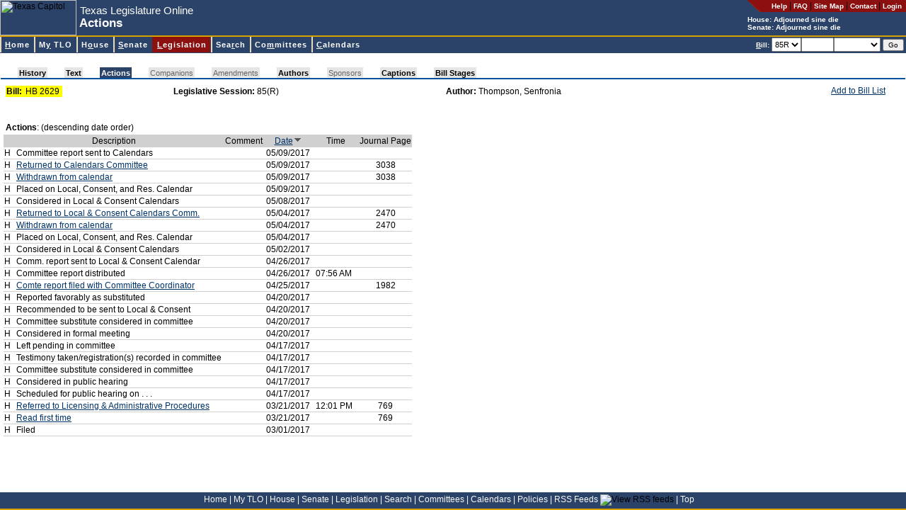

--- FILE ---
content_type: text/html; charset=utf-8
request_url: https://capitol.texas.gov/billlookup/Actions.aspx?LegSess=85R&Bill=HB2629
body_size: 7053
content:

<!DOCTYPE HTML PUBLIC "-//W3C//DTD HTML 4.0 Transitional//EN" >
<html>
	<head>
		<title id="pageTitle">Texas Legislature Online - 85(R) Actions for HB 2629</title>
		<link rel="Shortcut Icon" type="image/x-icon" href="../images/favicon.ico" />		
		<script src="../scripts/billnumber.js" type="text/javascript"></script>
		<script src="../scripts/dialogWindow.js" type="text/javascript"></script>		
		<link href="../stylesheets/style.css" type="text/css" rel="stylesheet"/>
	</head>
	<body id="billlookup">
	    <div id="container">
	    <div id="banner">
		
<div id="pageHeader">

<a name="top"></a><a href="#startcontent" class="skipToContentLink" tabindex=1>Skip to main content.</a>

<table id="hdrTable" cellspacing="0" cellpadding="0" width="100%" summary="Table contains page description and navigation."  border=0>
  <tr>
    <td>
      <table id="Table2" height="100%" cellspacing="0" cellpadding="0"
      summary="Table contains page description." border="0">
        <tr>
          <td class="noPrint">
          <img id="usrHeader_imgHeader" Width="108" Height="50" src="../Images/capitolSmall.jpg" alt="Texas Capitol" style="border-width:0px;" /></td>
          <td align="left" width="100%">
			<span class="applicationName"><span id="usrHeader_lblApplicationName" style="display:inline-block;width:300px;">Texas Legislature Online</span></span><br/>
			<span class="pageDescription"><span id="usrHeader_lblPageTitle" style="display:inline-block;width:420px;">Actions</span></span>
          </td>
          <td valign="top" bgcolor="#2c4369">
            <table class="noPrint" height="100%" cellspacing="0" cellpadding="0" border="0">
              <tr>
                <td class="utilityLink" valign="top" nowrap align="right"><img
                  alt="*" src="/images/headerroundededge.gif" /></td>

                <td nowrap bgcolor="#8c1010" height="17">&nbsp; &nbsp; 
                <a class="utilityLink" href="https://capitol.texas.gov/tlodocs/webhelp/tlo.htm" target=_new_><strong>Help</strong></a> | 
                <a class="utilityLink" href="/Resources/FAQ.aspx"><strong>FAQ</strong></a> | 
                <a class="utilityLink" href="/Resources/sitemap.aspx"><strong>Site Map</strong></a> |
                <a class="utilityLink" href="/Resources/contactText.aspx"><strong>Contact</strong></a> |
				
                  <a class="utilityLink" href="/MyTLO/Login/Login.aspx?ReturnUrl=/billlookup/Actions.aspx?LegSess=85R&Bill=HB2629"><strong>Login</strong></a> &nbsp;
                                  
                </td></tr>
              <tr>
                <td nowrap align="left" colSpan="2">
			<font style="font-weight: bold; font-size: 10px" color=white>House: <script src="/tlodocs/SessionTime/HouseSessTimeTooltip.js?v=46039"></script></font><br/><font style="font-weight: bold; font-size: 10px" color=white>Senate: <script src="/tlodocs/SessionTime/SenateSessTimeTooltip.js?v=46039"></script></font>
            </td></tr>
            </table>
        </td></tr>
        </table>
        </td>
        </tr>
        </table>
        
		<a href="#startcontent" accesskey="0"></a>       
        
</div>


		
<div id="navMenu">

<table cellspacing=0 cellpadding=0 width="100%">
  <tbody>
  <tr>
    <td class="divider"></td></tr>
  </tbody>
</table>



<link rel="stylesheet" type="text/css" href="/stylesheets/ddm-style-relative.css">
<script type="text/javascript" src="/scripts/BrowserInfo.js" defer="true"></script>
<script type="text/javascript" src="/scripts/ddm-dom.js" defer="true"></script>
<script type="text/javascript" src="/scripts/ddm-keyboard.js" defer="true"></script>

<table cellspacing=0 cellpadding=0 width="100%"
bgcolor="#2c4369" border=0 summary="Table contains site navigation.">
  <tbody>
  <tr>
    <td>
      <ul class="ddm" id="ddm">
        <li id="nav-home">
        <h3><a class="highlight" accessKey="H" tabIndex="10"
        href="/Home.aspx"><span class="underline">H</span>ome</a></h3></li>


        <li id=nav-mytlo>
        <h3><a class=highlight accessKey="Y" tabIndex="10"
        href="/MnuMyTLO.aspx">M<span class="underline">y</span> TLO</a></h3>
        <ul style="WIDTH: 13em">
          <li><a tabIndex="10" href="/MyTLO/BillList/BillList.aspx">Bill Lists</a></li>
          <li><a class="nohref" tabIndex="10">Alerts</a>
          <ul style="WIDTH: 12em">
            <li><a tabIndex="10" href="/MyTLO/Alerts/Bills.aspx">Bills</a></li>
            <li><a tabIndex="10" href="/MyTLO/Alerts/Posting.aspx?Type=Calendars">Calendars</a></li>
            <li><a tabIndex="10" href="/MyTLO/Alerts/Posting.aspx?Type=Notices">Committee Notices</a></li>
            <li><a tabIndex="10" href="/MyTLO/Alerts/Posting.aspx?Type=Minutes">Committee Minutes</a></li>
            <li><a tabIndex="10" href="/MyTLO/Alerts/Subjects.aspx">Subjects</a></li>
            <li><a tabIndex="10" href="/MyTLO/Alerts/Adjourn.aspx">Adjournment Notice</a></li>
          </ul></li>
          <li><a tabIndex="10" href="/MyTLO/Search/SavedSearches.aspx">Saved Searches</a></li>
          <li><a tabIndex="10" href="/MyTLO/PDA/MobilePDA.aspx">Mobile Device Support</a></li>
          <li><a tabIndex="10" href="/MyTLO/RSS/RSSFeeds.aspx">RSS Feeds</a></li>
		</ul></li>

        <li id="nav-house">
        <h3><a class="highlight" accessKey="O" tabIndex="10"
        href="/MnuHouse.aspx">H<span class="underline">o</span>use</a></h3>
 		 <ul style="WIDTH: 16em">
           <li><a tabIndex="10" href="https://house.texas.gov">Home</a></li>
           <li><a tabIndex="10" href="https://house.texas.gov/speaker">Speaker of the House</a></li>
           <li><a tabIndex="10" href="/Members/Members.aspx?Chamber=H">Members</a></li>
           <li><a tabIndex="10" href="/Committees/CommitteesMbrs.aspx?Chamber=H">Committees</a></li>
           <li><a tabIndex="10" href="/Committees/MeetingsHouse.aspx">Committee Meetings</a></li>
           <li><a tabIndex="10" href="/Calendars/Calendars.aspx?Chamber=H">Calendars</a></li>
           <li><a tabindex="10" href="/Search/CurrentHouseAmendment.aspx">Current Amendment</a></li>
           <li><a tabIndex="10" href="https://house.texas.gov/journals">Journals</a></li>
           <li><a tabIndex="10" href="http://hro.house.texas.gov">House Research Organization</a></li>
           <li><a tabindex="10" href="http://kids.house.texas.gov/">Kids' House</a></li>
		</ul>
 		</li>
        <li id="nav-senate">
        <h3><a class="highlight" accessKey="S" tabIndex="10"
        href="/MnuSenate.aspx"><span class="underline">S</span>enate</a></h3>
		 <ul style="WIDTH: 14em">
          <li><a tabIndex="10" href="http://senate.texas.gov">Home</a></li>
          <li><a tabIndex="10" href="http://senate.texas.gov/ltgov.php">Lieutenant Governor</a></li>
          <li><a tabIndex="10" href="/Members/Members.aspx?Chamber=S">Members</a></li>
          <li><a tabIndex="10" href="/Committees/CommitteesMbrs.aspx?Chamber=S">Committees</a></li>
          <li><a tabIndex="10" href="/Committees/MeetingsSenate.aspx">Committee Meetings</a></li>
          <li><a tabIndex="10" href="/Calendars/Calendars.aspx?Chamber=S">Calendars</a></li>
          <li><a tabIndex="10" href="http://journals.senate.texas.gov">Journals</a></li>
          <li><a tabIndex="10" href="http://senate.texas.gov/src.php">Senate Research Center</a></li>
          <li><a tabindex="10" href="http://senate.texas.gov/kids">Senate Kids</a></li> 
		</ul>
        </li>

        <li id="nav-billlookup">
        <h3><a class="highlight" accessKey="L" tabIndex="10"
        href="/MnuLegislation.aspx"><span class="underline">L</span>egislation</a></h3>
        <ul style="WIDTH: 13em">
          <li><a tabIndex="10" href="/BillLookup/BillNumber.aspx">Bill Lookup</a></li>
          <li><a tabIndex="10" href="/Reports/BillsBy.aspx">Reports</a></li>
          <li><a tabIndex="10" href="/BillLookup/VoteInfo.aspx">Vote Information</a></li>
          <li><a tabindex="10" href="/BillLookup/FileDownloads.aspx">File Downloads</a></li>
		</ul>
        </li>
        <li id="nav-search">
        <h3><a class="highlight" accessKey="R" tabIndex="10"
        href="/MnuSearch.aspx">Sea<span class="underline">r</span>ch</a></h3>
        <ul style="WIDTH: 15em">
          <li><a tabIndex="10" href="/Search/BillSearch.aspx">Bill Search</a></li>
          <li><a tabIndex="10" href="/Search/TextSearch.aspx">Text Search</a></li>
          <li><a tabIndex="10" href="/Search/AmendSearch.aspx">Amendment Search</a></li>
          <li><a tabIndex="10" href="https://statutes.capitol.texas.gov">Texas Statutes</a></li>
          <li><a tabIndex="10" href="https://house.texas.gov/journals">House Journals</a></li>
          <li><a tabIndex="10" href="http://journals.senate.texas.gov">Senate Journals</a></li>
          <li><a tabIndex="10" href="https://statutes.capitol.texas.gov">Texas Constitution</a></li>
          <li><a tabindex="10" href="http://lrl.texas.gov/legis/billsearch/lrlhome.cfm">Legislative Archive System</a></li>
		</ul></li>
        <li id="nav-committees">
        <h3><a class="highlight" accessKey="M" tabIndex="10"
        href="/MnuCommittees.aspx">Co<span class="underline">m</span>mittees</a></h3>
        <ul style="WIDTH: 22em">
          <li><a class="nohref" tabIndex="10">Meetings by Date</a>
          <ul style="WIDTH: 8em">
            <li><a tabIndex="10" href="/Committees/MeetingsbyDate.aspx?Chamber=H">House</a>
            </li>
            <li><a tabIndex="10" href="/Committees/MeetingsbyDate.aspx?Chamber=S">Senate</a>
            </li>
            <li><a tabIndex="10" href="/Committees/MeetingsbyDate.aspx?Chamber=J">Joint</a>
            </li>
            <li><a tabIndex="10" href="/Committees/MeetingsbyDate.aspx?Chamber=C">Conference Committees</a>
            </li>
            </ul></li>
          <li><a class="nohref" tabIndex="10">Upcoming Meetings</a>
          <ul style="WIDTH: 8em">
            <li><a tabIndex="10" href="/Committees/MeetingsUpcoming.aspx?Chamber=H">House</a>
            </li>
            <li><a tabIndex="10" href="/Committees/MeetingsUpcoming.aspx?Chamber=S">Senate</a>
            </li>
            <li><a tabIndex="10" href="/Committees/MeetingsUpcoming.aspx?Chamber=J">Joint</a>
            </li>
            <li><a tabIndex="10" href="/Committees/MeetingsUpcoming.aspx?Chamber=C">Conference Committees</a>
            </li>
            </ul></li>
          <li><a class="nohref" tabIndex="10">Meetings by Committee</a>
          <ul style="WIDTH: 6em">
            <li><a tabIndex="10" href="/Committees/Committees.aspx?Chamber=H">House</a>
            </li>
            <li><a tabIndex="10" href="/Committees/Committees.aspx?Chamber=S">Senate</a>
            </li>
            <li><a tabIndex="10" href="/Committees/Committees.aspx?Chamber=J">Joint</a>
            </li></ul></li>
          <li class="dividerAbove"><a class="nohref" tabIndex="10">Committee Requests for Information</a>
          <ul style="WIDTH: 6em">
            <li style="margin-top:0px !important;padding-top:0px !important;border-top:0px solid #000000 !important;"><a tabIndex="10" href="/Committees/RequestsForInformation.aspx?Chamber=H">House</a>
            </li>
            <li style="margin-top:0px !important;padding-top:0px !important;border-top:0px solid #000000 !important;"><a tabIndex="10" href="/Committees/RequestsForInformation.aspx?Chamber=J">Joint</a>
            </li>
            </ul></li>
            
            <li class="dividerAbove">
                <a tabIndex="10" href="/Committees/Membership.aspx">Committee
                    Membership</a> </li>
   
        </ul></li>
        <li id="nav-calendars">
        <h3><a class="highlight" accessKey="C" tabIndex="10" href="/MnuCalendars.aspx"><span class="underline">C</span>alendars</a></h3>
        <ul style="WIDTH: 10em">
          <li><a class="nohref" tabIndex="10">By Date</a>
          <ul style="WIDTH: 6em">
            <li><a tabIndex="10" href="/Calendars/CalendarsByDate.aspx?Chbr=H">House</a>
            </li>
            <li><a tabIndex="10" href="/Calendars/CalendarsByDate.aspx?Chbr=S">Senate</a>
            </li></ul></li>
          <li><a class="nohref" tabIndex="10">Upcoming</a>
          <ul style="WIDTH: 6em">
            <li><a tabIndex="10" href="/Calendars/CalendarsByLegislature.aspx?Chbr=H">House</a>
            </li>
            <li><a tabIndex="10" href="/Calendars/CalendarsByLegislature.aspx?Chbr=S">Senate</a>
            </li></ul></li>
          <li><a class="nohref" tabIndex="10">By Legislature</a>
          <ul style="WIDTH: 6em">
            <li><a tabIndex="10" href="/Calendars/CalendarsByLegislature.aspx?Chbr=H&ForLeg=1">House</a>
            </li>
            <li><a tabIndex="10" href="/Calendars/CalendarsByLegislature.aspx?Chbr=S&ForLeg=1">Senate</a>
            </li></ul></li></ul></li>
		</td>
		<td class="noPrint" align="right" nowrap>

<form method="Post" onSubmit="return ValidateNextBill()" ID="frmNextBill" style="height:20px"><font color="white" style="FONT-WEIGHT: bold; FONT-SIZE: 10px"><u>B</u>ill:</font> <select ID="NextBillLegSess" name="NextBillLegSess" tabindex="10" style="height:20px" ><option  value="892">892</option><option  value="891">891</option><option  value="89R">89R</option><option  value="884">884</option><option  value="883">883</option><option  value="882">882</option><option  value="881">881</option><option  value="88R">88R</option><option  value="873">873</option><option  value="872">872</option><option  value="871">871</option><option  value="87R">87R</option><option  value="86R">86R</option><option  value="851">851</option><option selected="selected" value="85R">85R</option><option  value="84R">84R</option><option  value="833">833</option><option  value="832">832</option><option  value="831">831</option><option  value="83R">83R</option><option  value="821">821</option><option  value="82R">82R</option><option  value="811">811</option><option  value="81R">81R</option><option  value="80R">80R</option><option  value="793">793</option><option  value="792">792</option><option  value="791">791</option><option  value="79R">79R</option><option  value="784">784</option><option  value="783">783</option><option  value="782">782</option><option  value="781">781</option><option  value="78R">78R</option><option  value="77R">77R</option><option  value="76R">76R</option><option  value="75R">75R</option><option  value="74R">74R</option><option  value="73R">73R</option><option  value="724">724</option><option  value="723">723</option><option  value="722">722</option><option  value="721">721</option><option  value="72R">72R</option><option  value="716">716</option><option  value="715">715</option><option  value="714">714</option><option  value="713">713</option><option  value="712">712</option><option  value="711">711</option><option  value="71R">71R</option></select><input type="text" size="5" maxlength="9" accesskey="B" tabindex="11" ID="NextBill" NAME="NextBill" style="height:20px" /><select name="NextBillInfoType" ID="NextBillInfoType" style="width:6em; height: 20px" tabindex="12"><option value="" selected></option><option value="actions">Actions</option><option value="history">History</option><option value="text">Text</option></select> <input type="Submit" value="Go" tabindex="13" style="FONT-SIZE: 10px" ID="btnNextBillGo" NAME="btnSubmitNextBill" class="button"/></form>&nbsp;</td>		
</tr></tbody></table>

</div>

<span style="POSITION:absolute"><a name="startcontent" id="startcontent">&nbsp;</a></span> 
		</div>
		
<br/>
<link href="/Stylesheets/pagetabs.css" type="text/css" rel="stylesheet">
<div style="font-size: 3px">
    &nbsp;</div>
<table class="outer" class="noPrint" cellspacing="0" width="100%">
    <tbody>
        <tr>
            <td width="100%">
                <div style="white-space: nowrap;">
                    <div id="pagetabUnderLine">
                        <div id="pagetabs">
                            <IMG height="15" src="/Images/tab_leftoff.gif" width="24"><A  class="enabledButNotActive"  href="History.aspx?LegSess=85R&Bill=HB2629" accesskey="">History</A><IMG height="15" src="/Images/tab_offoff.gif" width="24"><A  class="enabledButNotActive"  href="Text.aspx?LegSess=85R&Bill=HB2629" accesskey="">Text</A><IMG height="15" src="/Images/tab_offon.gif" width="24"><A  class="active"  href="Actions.aspx?LegSess=85R&Bill=HB2629" accesskey="J">Actions</A><IMG height="15" src="/Images/tab_onoff.gif" width="24"><A  id="nodata" >Companions</A><IMG height="15" src="/Images/tab_offoff.gif" width="24"><A  id="nodata" >Amendments</A><IMG height="15" src="/Images/tab_offoff.gif" width="24"><A  class="enabledButNotActive"  href="Authors.aspx?LegSess=85R&Bill=HB2629" accesskey="">Authors</A><IMG height="15" src="/Images/tab_offoff.gif" width="24"><A  id="nodata" >Sponsors</A><IMG height="15" src="/Images/tab_offoff.gif" width="24"><A  class="enabledButNotActive"  href="Captions.aspx?LegSess=85R&Bill=HB2629" accesskey="">Captions</A><IMG height="15" src="/Images/tab_offoff.gif" width="24"><A  class="enabledButNotActive"  href="BillStages.aspx?LegSess=85R&Bill=HB2629" accesskey="">Bill Stages</A><IMG height="15" src="/Images/tab_rightoff.gif" width="24">
                        </div>
                        <div id="panelLinks">
                            
                        </div>
                    </div>
                </div>
            </td>
        </tr>
    </tbody>
</table>


<div id="content">
	
	
	
	
	
	
	
	
	<table width="98%">
		<tr>
			<td width="19%">
				<table cellpadding="1" cellspacing="0" border="0" bgcolor="yellow">
					<tr>
						<td>
							<strong>Bill:</strong>&nbsp;
						</td>
						<td>
							<span id="usrBillInfoTabs_lblBill">HB 2629</span>&nbsp;
						</td>
					</tr>
				</table>
			</td>
			<td>
				<strong>
					<span id="usrBillInfoTabs_lblItem1" style="font-weight:bold;">Legislative Session:</span></strong>
				<span id="usrBillInfoTabs_lblItem1Data">85(R)</span>
			</td>
			<td align='left'>
				<strong>
					<span id="usrBillInfoTabs_lblItem2" style="font-weight:bold;">Author:</span></strong>
				<span id="usrBillInfoTabs_lblItem2Data">Thompson, Senfronia</span>
			</td>
			<td nowrap class="noPrint" align="right" valign="top">
				<table cellpadding="0" cellspacing="0" border="0">
					<tr>
						<td valign="top">
							<A href="JavaScript:alert('Please login to access this feature.')">Add to Bill List</a>							
							
							</td>
						<td valign="top">
							
						</td>
					</tr>
				</table>
			</td>
		</tr>
	</table>
</div>

		<div id="content">
		<form name="Form1" method="post" action="./Actions.aspx?LegSess=85R&amp;Bill=HB2629" id="Form1">
<div>
<input type="hidden" name="__VIEWSTATE" id="__VIEWSTATE" value="/wEPDwUKMTc3NzcwOTIzMmRklHgRDAhaaJgMDG8gl8UL5IwZbgs=" />
</div>

<div>

	<input type="hidden" name="__VIEWSTATEGENERATOR" id="__VIEWSTATEGENERATOR" value="AF1BDD55" />
</div>
				
<style type="text/css">A.houvote { BACKGROUND-COLOR: #ffff99 }
	#houvote { BACKGROUND-COLOR: #ffff99 }
	A.senvote { BACKGROUND-COLOR: #ffff99 }
	#senvote { BACKGROUND-COLOR: #ffff99 }
	UNKNOWN { FONT-WEIGHT: bold }
</style>
<table id="usrBillInfoActions_tblActions" border="0" style="width:90%;">
	<tr id="usrBillInfoActions_rowActionsHeader">
		<td id="usrBillInfoActions_cellActionsLabel" valign="top"><strong>Actions</strong>: (descending date order)</td>
	</tr>
</table>
<table BORDER="1" FRAME="hsides" RULES="rows" BORDERCOLORLIGHT="white" BORDERCOLOR="#d0d0d0"
	CELLSPACING="1">
	<tr style="background-color: #d0d0d0">
		<td COLSPAN="2" style="text-align: center">Description</td>
		<td style="text-align: center">Comment</td>
		<td style="text-align: center"><a name="Actions" href="?LegSess=85R&Bill=HB2629&Sort=A#Actions" title="Order in ascending date order" accesskey="D">Date<img src="../images/downarrow.gif" id="Img1" width="13" height="10"></a></td>
		<td style="text-align: center">
			&nbsp; &nbsp; &nbsp; Time &nbsp; &nbsp; &nbsp;</td>
		<td style="text-align: center">Journal Page</td>
	</tr>
	
			<tr ID=''>
				<td>H&nbsp;</td>
		        <td>&nbsp;Committee report sent to Calendars&nbsp;</td>
				<td>&nbsp;&nbsp;</td>
				<td>&nbsp;05/09/2017&nbsp;</td>
				<td>&nbsp;&nbsp;</td>
				<td style="text-align: center"></td>
			</tr>
		
			<tr ID=''>
				<td>H&nbsp;</td>
		        <td>&nbsp;<a href="http://journals.house.texas.gov/hjrnl/85r/pdf/85RDAY66CFINAL.PDF#page=12" target="_blank">Returned to Calendars Committee</a>&nbsp;</td>
				<td>&nbsp;&nbsp;</td>
				<td>&nbsp;05/09/2017&nbsp;</td>
				<td>&nbsp;&nbsp;</td>
				<td style="text-align: center">3038</td>
			</tr>
		
			<tr ID=''>
				<td>H&nbsp;</td>
		        <td>&nbsp;<a href="http://journals.house.texas.gov/hjrnl/85r/pdf/85RDAY66CFINAL.PDF#page=12" target="_blank">Withdrawn from calendar</a>&nbsp;</td>
				<td>&nbsp;&nbsp;</td>
				<td>&nbsp;05/09/2017&nbsp;</td>
				<td>&nbsp;&nbsp;</td>
				<td style="text-align: center">3038</td>
			</tr>
		
			<tr ID=''>
				<td>H&nbsp;</td>
		        <td>&nbsp;Placed on Local, Consent, and Res. Calendar&nbsp;</td>
				<td>&nbsp;&nbsp;</td>
				<td>&nbsp;05/09/2017&nbsp;</td>
				<td>&nbsp;&nbsp;</td>
				<td style="text-align: center"></td>
			</tr>
		
			<tr ID=''>
				<td>H&nbsp;</td>
		        <td>&nbsp;Considered in Local & Consent Calendars&nbsp;</td>
				<td>&nbsp;&nbsp;</td>
				<td>&nbsp;05/08/2017&nbsp;</td>
				<td>&nbsp;&nbsp;</td>
				<td style="text-align: center"></td>
			</tr>
		
			<tr ID=''>
				<td>H&nbsp;</td>
		        <td>&nbsp;<a href="http://journals.house.texas.gov/hjrnl/85r/pdf/85RDAY62CFINAL.PDF#page=10" target="_blank">Returned to Local & Consent Calendars Comm.</a>&nbsp;</td>
				<td>&nbsp;&nbsp;</td>
				<td>&nbsp;05/04/2017&nbsp;</td>
				<td>&nbsp;&nbsp;</td>
				<td style="text-align: center">2470</td>
			</tr>
		
			<tr ID=''>
				<td>H&nbsp;</td>
		        <td>&nbsp;<a href="http://journals.house.texas.gov/hjrnl/85r/pdf/85RDAY62CFINAL.PDF#page=10" target="_blank">Withdrawn from calendar</a>&nbsp;</td>
				<td>&nbsp;&nbsp;</td>
				<td>&nbsp;05/04/2017&nbsp;</td>
				<td>&nbsp;&nbsp;</td>
				<td style="text-align: center">2470</td>
			</tr>
		
			<tr ID=''>
				<td>H&nbsp;</td>
		        <td>&nbsp;Placed on Local, Consent, and Res. Calendar&nbsp;</td>
				<td>&nbsp;&nbsp;</td>
				<td>&nbsp;05/04/2017&nbsp;</td>
				<td>&nbsp;&nbsp;</td>
				<td style="text-align: center"></td>
			</tr>
		
			<tr ID=''>
				<td>H&nbsp;</td>
		        <td>&nbsp;Considered in Local & Consent Calendars&nbsp;</td>
				<td>&nbsp;&nbsp;</td>
				<td>&nbsp;05/02/2017&nbsp;</td>
				<td>&nbsp;&nbsp;</td>
				<td style="text-align: center"></td>
			</tr>
		
			<tr ID=''>
				<td>H&nbsp;</td>
		        <td>&nbsp;Comm. report sent to Local & Consent Calendar&nbsp;</td>
				<td>&nbsp;&nbsp;</td>
				<td>&nbsp;04/26/2017&nbsp;</td>
				<td>&nbsp;&nbsp;</td>
				<td style="text-align: center"></td>
			</tr>
		
			<tr ID=''>
				<td>H&nbsp;</td>
		        <td>&nbsp;Committee report distributed&nbsp;</td>
				<td>&nbsp;&nbsp;</td>
				<td>&nbsp;04/26/2017&nbsp;</td>
				<td>&nbsp;07:56 AM&nbsp;</td>
				<td style="text-align: center"></td>
			</tr>
		
			<tr ID=''>
				<td>H&nbsp;</td>
		        <td>&nbsp;<a href="http://journals.house.texas.gov/hjrnl/85r/pdf/85RDAY57FINAL.PDF#page=138" target="_blank">Comte report filed with Committee Coordinator</a>&nbsp;</td>
				<td>&nbsp;&nbsp;</td>
				<td>&nbsp;04/25/2017&nbsp;</td>
				<td>&nbsp;&nbsp;</td>
				<td style="text-align: center">1982</td>
			</tr>
		
			<tr ID=''>
				<td>H&nbsp;</td>
		        <td>&nbsp;Reported favorably as substituted&nbsp;</td>
				<td>&nbsp;&nbsp;</td>
				<td>&nbsp;04/20/2017&nbsp;</td>
				<td>&nbsp;&nbsp;</td>
				<td style="text-align: center"></td>
			</tr>
		
			<tr ID=''>
				<td>H&nbsp;</td>
		        <td>&nbsp;Recommended to be sent to Local & Consent&nbsp;</td>
				<td>&nbsp;&nbsp;</td>
				<td>&nbsp;04/20/2017&nbsp;</td>
				<td>&nbsp;&nbsp;</td>
				<td style="text-align: center"></td>
			</tr>
		
			<tr ID=''>
				<td>H&nbsp;</td>
		        <td>&nbsp;Committee substitute considered in committee&nbsp;</td>
				<td>&nbsp;&nbsp;</td>
				<td>&nbsp;04/20/2017&nbsp;</td>
				<td>&nbsp;&nbsp;</td>
				<td style="text-align: center"></td>
			</tr>
		
			<tr ID=''>
				<td>H&nbsp;</td>
		        <td>&nbsp;Considered in formal meeting&nbsp;</td>
				<td>&nbsp;&nbsp;</td>
				<td>&nbsp;04/20/2017&nbsp;</td>
				<td>&nbsp;&nbsp;</td>
				<td style="text-align: center"></td>
			</tr>
		
			<tr ID=''>
				<td>H&nbsp;</td>
		        <td>&nbsp;Left pending in committee&nbsp;</td>
				<td>&nbsp;&nbsp;</td>
				<td>&nbsp;04/17/2017&nbsp;</td>
				<td>&nbsp;&nbsp;</td>
				<td style="text-align: center"></td>
			</tr>
		
			<tr ID=''>
				<td>H&nbsp;</td>
		        <td>&nbsp;Testimony taken/registration(s) recorded in committee&nbsp;</td>
				<td>&nbsp;&nbsp;</td>
				<td>&nbsp;04/17/2017&nbsp;</td>
				<td>&nbsp;&nbsp;</td>
				<td style="text-align: center"></td>
			</tr>
		
			<tr ID=''>
				<td>H&nbsp;</td>
		        <td>&nbsp;Committee substitute considered in committee&nbsp;</td>
				<td>&nbsp;&nbsp;</td>
				<td>&nbsp;04/17/2017&nbsp;</td>
				<td>&nbsp;&nbsp;</td>
				<td style="text-align: center"></td>
			</tr>
		
			<tr ID=''>
				<td>H&nbsp;</td>
		        <td>&nbsp;Considered in public hearing&nbsp;</td>
				<td>&nbsp;&nbsp;</td>
				<td>&nbsp;04/17/2017&nbsp;</td>
				<td>&nbsp;&nbsp;</td>
				<td style="text-align: center"></td>
			</tr>
		
			<tr ID=''>
				<td>H&nbsp;</td>
		        <td>&nbsp;Scheduled for public hearing on . . .&nbsp;</td>
				<td>&nbsp;&nbsp;</td>
				<td>&nbsp;04/17/2017&nbsp;</td>
				<td>&nbsp;&nbsp;</td>
				<td style="text-align: center"></td>
			</tr>
		
			<tr ID=''>
				<td>H&nbsp;</td>
		        <td>&nbsp;<a href="http://journals.house.texas.gov/hjrnl/85r/pdf/85RDAY36FINAL.PDF#page=19" target="_blank">Referred to Licensing & Administrative Procedures</a>&nbsp;</td>
				<td>&nbsp;&nbsp;</td>
				<td>&nbsp;03/21/2017&nbsp;</td>
				<td>&nbsp;12:01 PM&nbsp;</td>
				<td style="text-align: center">769</td>
			</tr>
		
			<tr ID=''>
				<td>H&nbsp;</td>
		        <td>&nbsp;<a href="http://journals.house.texas.gov/hjrnl/85r/pdf/85RDAY36FINAL.PDF#page=19" target="_blank">Read first time</a>&nbsp;</td>
				<td>&nbsp;&nbsp;</td>
				<td>&nbsp;03/21/2017&nbsp;</td>
				<td>&nbsp;&nbsp;</td>
				<td style="text-align: center">769</td>
			</tr>
		
			<tr ID=''>
				<td>H&nbsp;</td>
		        <td>&nbsp;Filed&nbsp;</td>
				<td>&nbsp;&nbsp;</td>
				<td>&nbsp;03/01/2017&nbsp;</td>
				<td>&nbsp;&nbsp;</td>
				<td style="text-align: center"></td>
			</tr>
		
</table>
<table id="usrBillInfoActions_Table1" border="0">
	<tr>
		<td style="height:10px;"></td>
	</tr>
</table>

		
<script language=JavaScript>document.getElementById('NextBill').focus();</script></form>
        </div>
		</div>
		

<div id="footer">
<a href="/Home.aspx">Home</a> <font color="white">|</font>
<a href="/MnuMyTLO.aspx">My TLO</a> <font color="white">|</font>
<a href="/MnuHouse.aspx">House</a> <font color="white">|</font>
<a href="/MnuSenate.aspx">Senate</a> <font color="white">|</font>
<a href="/MnuLegislation.aspx">Legislation</a> <font color="white">|</font>
<a href="/MnuSearch.aspx">Search</a> <font color="white">|</font>
<a href="/MnuCommittees.aspx">Committees</a> <font color="white">|</font>
<a href="/MnuCalendars.aspx">Calendars</a> <font color="white">|</font>
<a href="/Resources/Policies.aspx">Policies</a> <font color="white">|</font>
<a href="/MyTLO/RSS/RSSFeeds.aspx">RSS Feeds</a> <img src="/Images/icon_RSS_xsmall.gif" align="bottom" border="0" title="View RSS feeds"/> <font color="white">|</font>
<a href="#top">Top</a> &nbsp; &nbsp;
</div>

<script async src="https://www.googletagmanager.com/gtag/js?id=G-0PD42KC8G7"></script>

<script  type="text/javascript">
window.dataLayer = window.dataLayer || [];
function gtag() { dataLayer.push(arguments); }
gtag('js', new Date());
gtag('config', 'G-0PD42KC8G7');
</script>


	</body>
</html>


--- FILE ---
content_type: application/javascript
request_url: https://capitol.texas.gov/scripts/dialogWindow.js
body_size: 454
content:
function openWindow(url,width,height,scroll)
{
  if (width === 0)
   {
     window.open(url,'_blank');
   }
  else
   if (window.showModalDialog)
    {
      if (!scroll) scroll = "No";
      window.showModalDialog(url,'args','dialogHeight: '+height+'px; dialogWidth: '+width+'px; dialogTop: px; dialogLeft: px; edge: Raised; center: Yes; help: No; resizable: Yes; status: No; scroll: ' + scroll);
    }
  else {
		var wleft = (screen.width - width) / 2;
		var wtop = (screen.height - height) / 2;
		window.open(url,'_blank','status=no,height='+height+',width='+width+',top='+wtop+',left='+wleft+',scrollbars='+scroll);
    }
}